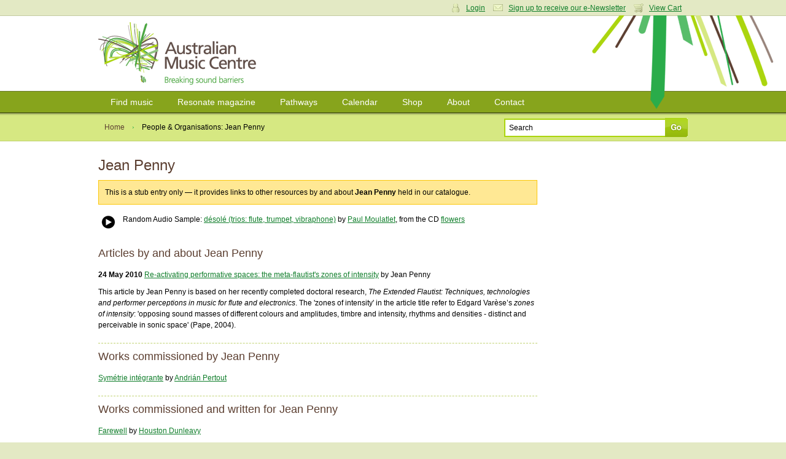

--- FILE ---
content_type: application/javascript
request_url: https://www.australianmusiccentre.com.au/js/common110825.js
body_size: 2231
content:
$(document).ready(function(){$("a.login_trigger").click(function(){if($("div#login_cart div.inner").height()<200){$("div#login_cart div.inner").animate({height:"245px"},500);$("span#page_bg").animate({top:"260px"},500);return false}else{$("div#login_cart div.inner").animate({height:"10px"},500);$("span#page_bg").animate({top:"25px"},500);return false}});$(".striped tbody tr:odd").addClass("alt");$("ul.track_listing li:odd").addClass("alt");$("ul.search_result li:even").addClass("alt");$("input#quick_search_text").focus(function(){search_text=$(this).val();if(search_text=="Search"){$(this).val("")}}).blur(function(){search_text=$(this).val();if(search_text==""){$(this).val("Search")}});$("ul.sf-menu").superfish({autoArrows:false,dropShadows:false,animation:{height:"show"}});$("input[type='checkbox']").each(function(){$(this).addClass("checkbox")});$("input[type='radio']").each(function(){$(this).addClass("radio")});$("input[type='submit']").each(function(){$(this).addClass("submit")});$("#footer_ad_wrap a").attr("target","_blank");$("a.scoresamplelink").each(function(){$(this).click(function(){var a=$(this).attr("id");$.ajax({type:"GET",url:"/"+getFrontController()+"logds",data:"type=score&id="+a+""})})});$(".productsDisplayControl").click(function(){if($("#hideableProducts").css("display")=="none"){$("#hideableProducts").slideDown();$("#productsDisplayIcon").attr("src","/images/collapse.gif");$("#h3ProdDisplayControl").html("Hide additional products");$("#pProdDisplayControl").html("Hide additional products &nbsp; ")}else{$("#hideableProducts").slideUp();$("#productsDisplayIcon").attr("src","/images/expand.gif");$("#h3ProdDisplayControl").html("Display all products ("+additionalProductCount+" more)");$("#pProdDisplayControl").html("Display all products featuring this work ("+additionalProductCount+" more) &nbsp; ")}});if($().hoverIntent){$("tr.product_hover_row").hoverIntent(function(){$(".product_hover_content",this).slideDown("fast")},function(){$(".product_hover_content",this).slideUp("fast")})}});function ehidetext(d,b,c,a){document.write('<a href="mailto:'+d);document.write(String.fromCharCode(64)+b);if(a!==undefined){document.write("?subject="+escape(a))}document.write('">'+c+"</a>")}function ehideadd(b,a){document.write('<a href="mailto:'+b);document.write(String.fromCharCode(64)+a);document.write('">'+b+String.fromCharCode(64)+a+"</a>")}function getFrontController(){var b=location.pathname;if(b.indexOf(".php")!=-1){if(b.indexOf("/",1)!=-1){var a=b.indexOf("/",1);b=b.substring(1,a)}else{b=b.substring(1)}}else{b=""}if(b){b=b+"/"}return b}var isIE=(navigator.appVersion.indexOf("MSIE")!=-1)?true:false;var isWin=(navigator.appVersion.toLowerCase().indexOf("win")!=-1)?true:false;var isOpera=(navigator.userAgent.indexOf("Opera")!=-1)?true:false;function ControlVersion(){var a;var b;var c;try{b=new ActiveXObject("ShockwaveFlash.ShockwaveFlash.7");a=b.GetVariable("$version")}catch(c){}if(!a){try{b=new ActiveXObject("ShockwaveFlash.ShockwaveFlash.6");a="WIN 6,0,21,0";b.AllowScriptAccess="always";a=b.GetVariable("$version")}catch(c){}}if(!a){try{b=new ActiveXObject("ShockwaveFlash.ShockwaveFlash.3");a=b.GetVariable("$version")}catch(c){}}if(!a){try{b=new ActiveXObject("ShockwaveFlash.ShockwaveFlash.3");a="WIN 3,0,18,0"}catch(c){}}if(!a){try{b=new ActiveXObject("ShockwaveFlash.ShockwaveFlash");a="WIN 2,0,0,11"}catch(c){a=-1}}return a}function GetSwfVer(){var g=-1;if(navigator.plugins!=null&&navigator.plugins.length>0){if(navigator.plugins["Shockwave Flash 2.0"]||navigator.plugins["Shockwave Flash"]){var f=navigator.plugins["Shockwave Flash 2.0"]?" 2.0":"";var a=navigator.plugins["Shockwave Flash"+f].description;var e=a.split(" ");var c=e[2].split(".");var h=c[0];var b=c[1];var d=e[3];if(d==""){d=e[4]}if(d[0]=="d"){d=d.substring(1)}else{if(d[0]=="r"){d=d.substring(1);if(d.indexOf("d")>0){d=d.substring(0,d.indexOf("d"))}}}var g=h+"."+b+"."+d}}else{if(navigator.userAgent.toLowerCase().indexOf("webtv/2.6")!=-1){g=4}else{if(navigator.userAgent.toLowerCase().indexOf("webtv/2.5")!=-1){g=3}else{if(navigator.userAgent.toLowerCase().indexOf("webtv")!=-1){g=2}else{if(isIE&&isWin&&!isOpera){g=ControlVersion()}}}}}return g}function DetectFlashVer(f,d,c){versionStr=GetSwfVer();if(versionStr==-1){return false}else{if(versionStr!=0){if(isIE&&isWin&&!isOpera){tempArray=versionStr.split(" ");tempString=tempArray[1];versionArray=tempString.split(",")}else{versionArray=versionStr.split(".")}var e=versionArray[0];var a=versionArray[1];var b=versionArray[2];if(e>parseFloat(f)){return true}else{if(e==parseFloat(f)){if(a>parseFloat(d)){return true}else{if(a==parseFloat(d)){if(b>=parseFloat(c)){return true}}}}}return false}}}function AC_AddExtension(b,a){if(b.indexOf("?")!=-1){return b.replace(/\?/,a+"?")}else{return b+a}}function AC_Generateobj(e,d,a){var c="";if(isIE&&isWin&&!isOpera){c+="<object ";for(var b in e){c+=b+'="'+e[b]+'" '}c+=">";for(var b in d){c+='<param name="'+b+'" value="'+d[b]+'" /> '}c+="</object>"}else{c+="<embed ";for(var b in a){c+=b+'="'+a[b]+'" '}c+="> </embed>"}document.write(c)}function AC_FL_RunContent(){var a=AC_GetArgs(arguments,".swf","movie","clsid:d27cdb6e-ae6d-11cf-96b8-444553540000","application/x-shockwave-flash");AC_Generateobj(a.objAttrs,a.params,a.embedAttrs)}function AC_SW_RunContent(){var a=AC_GetArgs(arguments,".dcr","src","clsid:166B1BCA-3F9C-11CF-8075-444553540000",null);AC_Generateobj(a.objAttrs,a.params,a.embedAttrs)}function AC_GetArgs(b,e,g,d,h){var a=new Object();a.embedAttrs=new Object();a.params=new Object();a.objAttrs=new Object();for(var c=0;c<b.length;c=c+2){var f=b[c].toLowerCase();switch(f){case"classid":break;case"pluginspage":a.embedAttrs[b[c]]=b[c+1];break;case"src":case"movie":b[c+1]=AC_AddExtension(b[c+1],e);a.embedAttrs.src=b[c+1];a.params[g]=b[c+1];break;case"onafterupdate":case"onbeforeupdate":case"onblur":case"oncellchange":case"onclick":case"ondblclick":case"ondrag":case"ondragend":case"ondragenter":case"ondragleave":case"ondragover":case"ondrop":case"onfinish":case"onfocus":case"onhelp":case"onmousedown":case"onmouseup":case"onmouseover":case"onmousemove":case"onmouseout":case"onkeypress":case"onkeydown":case"onkeyup":case"onload":case"onlosecapture":case"onpropertychange":case"onreadystatechange":case"onrowsdelete":case"onrowenter":case"onrowexit":case"onrowsinserted":case"onstart":case"onscroll":case"onbeforeeditfocus":case"onactivate":case"onbeforedeactivate":case"ondeactivate":case"type":case"codebase":case"id":a.objAttrs[b[c]]=b[c+1];break;case"width":case"height":case"align":case"vspace":case"hspace":case"class":case"title":case"accesskey":case"name":case"tabindex":a.embedAttrs[b[c]]=a.objAttrs[b[c]]=b[c+1];break;default:a.embedAttrs[b[c]]=a.params[b[c]]=b[c+1]}}a.objAttrs.classid=d;if(h){a.embedAttrs.type=h}return a};